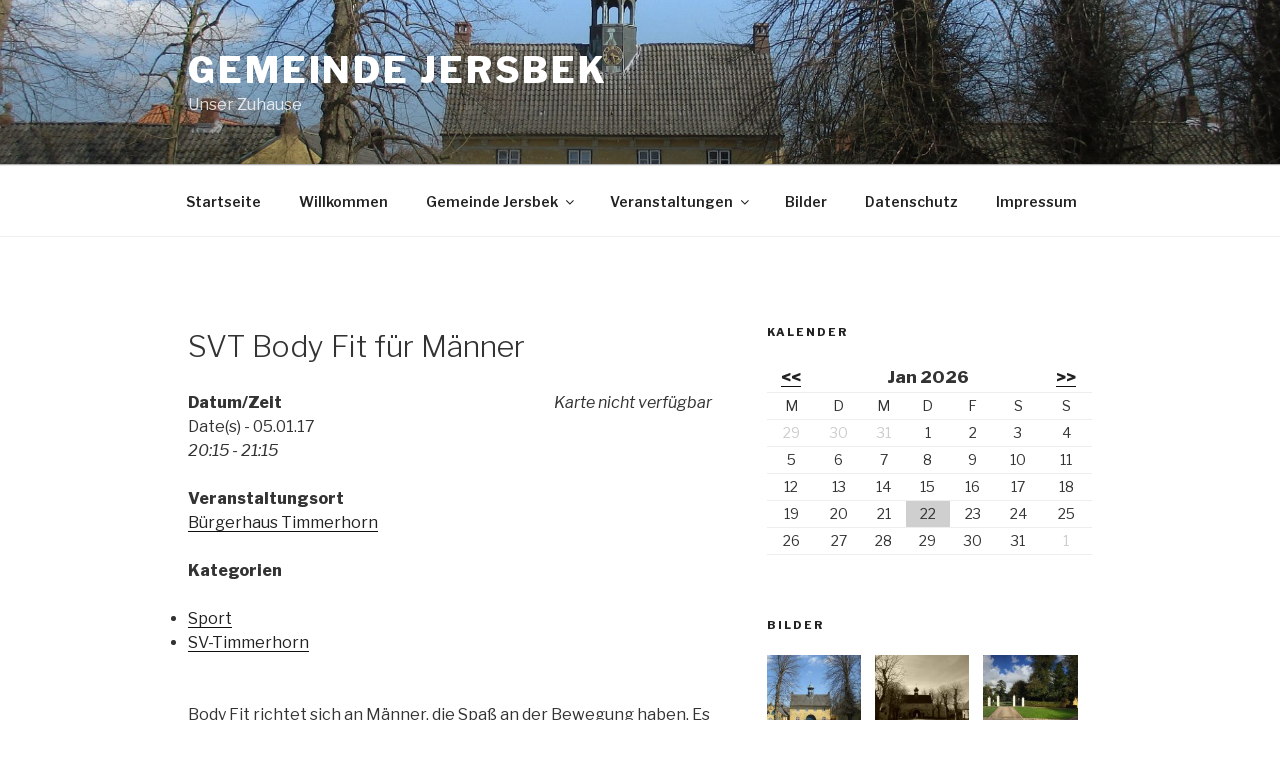

--- FILE ---
content_type: application/javascript
request_url: http://jersbek.de/wp-content/plugins/events-manager/includes/js/events-manager.js,qver=5.94.pagespeed.jm.n-NKXuL4gp.js
body_size: 9192
content:
jQuery(document).ready(function($){var load_ui_css=false;$('#start-time').each(function(i,el){$(el).addClass('em-time-input em-time-start').next('#end-time').addClass('em-time-input em-time-end').parent().addClass('em-time-range');});if($(".em-time-input").length>0){em_setup_timepicker('body');}
$('.em-calendar-wrapper a').unbind("click");$('.em-calendar-wrapper a').undelegate("click");$('.em-calendar-wrapper').delegate('a.em-calnav, a.em-calnav','click',function(e){e.preventDefault();$(this).closest('.em-calendar-wrapper').prepend('<div class="loading" id="em-loading"></div>');var url=em_ajaxify($(this).attr('href'));$(this).closest('.em-calendar-wrapper').load(url,function(){$(this).trigger('em_calendar_load');});});$(document).delegate('.em-toggle','click change',function(e){e.preventDefault();var el=$(this);var rel=el.attr('rel').split(':');if(el.hasClass('show-search')){if(rel.length>1){el.closest(rel[1]).find(rel[0]).slideUp();}
else{$(rel[0]).slideUp();}
el.find('.show, .show-advanced').show();el.find('.hide, .hide-advanced').hide();el.removeClass('show-search');}else{if(rel.length>1){el.closest(rel[1]).find(rel[0]).slideDown();}
else{$(rel[0]).slideDown();}
el.find('.show, .show-advanced').hide();el.find('.hide, .hide-advanced').show();el.addClass('show-search');}});if(EM.search_term_placeholder){if('placeholder'in document.createElement('input')){$('input.em-events-search-text, input.em-search-text').attr('placeholder',EM.search_term_placeholder);}else{$('input.em-events-search-text, input.em-search-text').blur(function(){if(this.value=='')this.value=EM.search_term_placeholder;}).focus(function(){if(this.value==EM.search_term_placeholder)this.value='';}).trigger('blur');}}
$('.em-search-form select[name=country]').change(function(){var el=$(this);$('.em-search select[name=state]').html('<option value="">'+EM.txt_loading+'</option>');$('.em-search select[name=region]').html('<option value="">'+EM.txt_loading+'</option>');$('.em-search select[name=town]').html('<option value="">'+EM.txt_loading+'</option>');if(el.val()!=''){el.closest('.em-search-location').find('.em-search-location-meta').slideDown();var data={action:'search_states',country:el.val(),return_html:true};$('.em-search select[name=state]').load(EM.ajaxurl,data);data.action='search_regions';$('.em-search select[name=region]').load(EM.ajaxurl,data);data.action='search_towns';$('.em-search select[name=town]').load(EM.ajaxurl,data);}else{el.closest('.em-search-location').find('.em-search-location-meta').slideUp();}});$('.em-search-form select[name=region]').change(function(){$('.em-search select[name=state]').html('<option value="">'+EM.txt_loading+'</option>');$('.em-search select[name=town]').html('<option value="">'+EM.txt_loading+'</option>');var data={action:'search_states',region:$(this).val(),country:$('.em-search-form select[name=country]').val(),return_html:true};$('.em-search select[name=state]').load(EM.ajaxurl,data);data.action='search_towns';$('.em-search select[name=town]').load(EM.ajaxurl,data);});$('.em-search-form select[name=state]').change(function(){$('.em-search select[name=town]').html('<option value="">'+EM.txt_loading+'</option>');var data={action:'search_towns',state:$(this).val(),region:$('.em-search-form select[name=region]').val(),country:$('.em-search-form select[name=country]').val(),return_html:true};$('.em-search select[name=town]').load(EM.ajaxurl,data);});$(document).delegate('.em-search-form, .em-events-search-form','submit',function(e){var form=$(this);if(this.em_search&&this.em_search.value==EM.txt_search){this.em_search.value='';}
var results_wrapper=form.closest('.em-search-wrapper').find('.em-search-ajax');if(results_wrapper.length==0)results_wrapper=$('.em-search-ajax');if(results_wrapper.length>0){results_wrapper.append('<div class="loading" id="em-loading"></div>');var submitButton=form.find('.em-search-submit');submitButton.data('buttonText',submitButton.val()).val(EM.txt_searching);var img=submitButton.children('img');if(img.length>0)img.attr('src',img.attr('src').replace('search-mag.png','search-loading.gif'));var vars=form.serialize();$.ajax(EM.ajaxurl,{type:'POST',dataType:'html',data:vars,success:function(responseText){submitButton.val(submitButton.data('buttonText'));if(img.length>0)img.attr('src',img.attr('src').replace('search-loading.gif','search-mag.png'));results_wrapper.replaceWith(responseText);if(form.find('input[name=em_search]').val()==''){form.find('input[name=em_search]').val(EM.txt_search);}
results_wrapper=form.closest('.em-search-wrapper').find('.em-search-ajax');if(results_wrapper.length==0)results_wrapper=$('.em-search-ajax');jQuery(document).triggerHandler('em_search_ajax',[vars,results_wrapper,e]);}});e.preventDefault();return false;}});if($('.em-search-ajax').length>0){$(document).delegate('.em-search-ajax a.page-numbers','click',function(e){var a=$(this);var data=a.closest('.em-pagination').attr('data-em-ajax');var wrapper=a.closest('.em-search-ajax');var wrapper_parent=wrapper.parent();var qvars=a.attr('href').split('?');var vars=qvars[1];if(data!=''){vars=vars!=''?vars+'&'+data:data;}
wrapper.append('<div class="loading" id="em-loading"></div>');$.ajax(EM.ajaxurl,{type:'POST',dataType:'html',data:vars,success:function(responseText){wrapper.replaceWith(responseText);wrapper=wrapper_parent.find('.em-search-ajax');jQuery(document).triggerHandler('em_search_ajax',[vars,wrapper,e]);}});e.preventDefault();return false;});}
$('.events-table').on('click','.em-event-delete',function(){if(!confirm("Are you sure you want to delete?")){return false;}
window.location.href=this.href;});$('#event-form #event-image-delete, #location-form #location-image-delete').on('click',function(){var el=$(this);if(el.is(':checked')){el.closest('.event-form-image, .location-form-image').find('#event-image-img, #location-image-img').hide();}else{el.closest('.event-form-image, .location-form-image').find('#event-image-img, #location-image-img').show();}});$('#event-form.em-event-admin-recurring').submit(function(event){var form=$(this);if(form.find('input[name="event_reschedule"]').first().val()==1){var warning_text=EM.event_reschedule_warning;}else if(form.find('input[name="event_recreate_tickets"]').first().val()==1){var warning_text=EM.event_recurrence_bookings;}else{var warning_text=EM.event_recurrence_overwrite;}
confirmation=confirm(warning_text);if(confirmation==false){event.preventDefault();}});$('.em-reschedule-trigger').click(function(e){e.preventDefault();var trigger=$(this);trigger.closest('.em-recurrence-reschedule').find(trigger.data('target')).removeClass('reschedule-hidden');trigger.siblings('.em-reschedule-value').val(1);trigger.addClass('reschedule-hidden').siblings('a').removeClass('reschedule-hidden');});$('.em-reschedule-cancel').click(function(e){e.preventDefault();var trigger=$(this);trigger.closest('.em-recurrence-reschedule').find(trigger.data('target')).addClass('reschedule-hidden');trigger.siblings('.em-reschedule-value').val(0);trigger.addClass('reschedule-hidden').siblings('a').removeClass('reschedule-hidden');});if($("#em-tickets-form").length>0){$('#event-rsvp').click(function(event){if(!this.checked){confirmation=confirm(EM.disable_bookings_warning);if(confirmation==false){event.preventDefault();}else{$('#event-rsvp-options').hide();}}else{$('#event-rsvp-options').fadeIn();}});if($('input#event-rsvp').is(":checked")){$("div#rsvp-data").fadeIn();}else{$("div#rsvp-data").hide();}
var reset_ticket_forms=function(){$('#em-tickets-form table tbody tr.em-tickets-row').show();$('#em-tickets-form table tbody tr.em-tickets-row-form').hide();};if($('#em-recurrence-checkbox').length>0){$('#em-recurrence-checkbox').change(function(){if($('#em-recurrence-checkbox').is(':checked')){$('#em-tickets-form .ticket-dates-from-recurring, #em-tickets-form .ticket-dates-to-recurring, #event-rsvp-options .em-booking-date-recurring').show();$('#em-tickets-form .ticket-dates-from-normal, #em-tickets-form .ticket-dates-to-normal, #event-rsvp-options .em-booking-date-normal, #em-tickets-form .hidden').hide();}else{$('#em-tickets-form .ticket-dates-from-normal, #em-tickets-form .ticket-dates-to-normal, #event-rsvp-options .em-booking-date-normal').show();$('#em-tickets-form .ticket-dates-from-recurring, #em-tickets-form .ticket-dates-to-recurring, #event-rsvp-options .em-booking-date-recurring, #em-tickets-form .hidden').hide();}}).trigger('change');}else if($('#em-form-recurrence').length>0){$('#em-tickets-form .ticket-dates-from-recurring, #em-tickets-form .ticket-dates-to-recurring, #event-rsvp-options .em-booking-date-recurring').show();$('#em-tickets-form .ticket-dates-from-normal, #em-tickets-form .ticket-dates-to-normal, #event-rsvp-options .em-booking-date-normal, #em-tickets-form .hidden').hide();}else{$('#em-tickets-form .ticket-dates-from-recurring, #em-tickets-form .ticket-dates-to-recurring, #event-rsvp-options .em-booking-date-recurring, #em-tickets-form .hidden').hide();}
$("#em-tickets-add").click(function(e){e.preventDefault();reset_ticket_forms();var tickets=$('#em-tickets-form table tbody');var rowNo=tickets.length+1;var slot=tickets.first().clone(true).attr('id','em-ticket-'+rowNo).appendTo($('#em-tickets-form table'));slot.find('*[name]').each(function(index,el){el=$(el);el.attr('name',el.attr('name').replace('em_tickets[0]','em_tickets['+rowNo+']'));});slot.show().find('.ticket-actions-edit').trigger('click');slot.find('.em-date-input-loc').datepicker('destroy').removeAttr('id');slot.find('.em-time-input').unbind().each(function(index,el){this.timePicker=false;});em_setup_datepicker(slot);em_setup_timepicker(slot);$('html, body').animate({scrollTop:slot.offset().top-30});});$(document).delegate('.ticket-actions-edit','click',function(e){e.preventDefault();reset_ticket_forms();var tbody=$(this).closest('tbody');tbody.find('tr.em-tickets-row').hide();tbody.find('tr.em-tickets-row-form').fadeIn();return false;});$(document).delegate('.ticket-actions-edited','click',function(e){e.preventDefault();var tbody=$(this).closest('tbody');var rowNo=tbody.attr('id').replace('em-ticket-','');tbody.find('.em-tickets-row').fadeIn();tbody.find('.em-tickets-row-form').hide();tbody.find('*[name]').each(function(index,el){el=$(el);if(el.attr('name')=='ticket_start_pub'){tbody.find('span.ticket_start').text(el.attr('value'));}else if(el.attr('name')=='ticket_end_pub'){tbody.find('span.ticket_end').text(el.attr('value'));}else if(el.attr('name')=='em_tickets['+rowNo+'][ticket_type]'){if(el.find(':selected').val()=='members'){tbody.find('span.ticket_name').prepend('* ');}}else if(el.attr('name')=='em_tickets['+rowNo+'][ticket_start_recurring_days]'){var text=tbody.find('select.ticket-dates-from-recurring-when').val()=='before'?'-'+el.attr('value'):el.attr('value');if(el.attr('value')!=''){tbody.find('span.ticket_start_recurring_days').text(text);tbody.find('span.ticket_start_recurring_days_text, span.ticket_start_time').removeClass('hidden').show();}else{tbody.find('span.ticket_start_recurring_days').text(' - ');tbody.find('span.ticket_start_recurring_days_text, span.ticket_start_time').removeClass('hidden').hide();}}else if(el.attr('name')=='em_tickets['+rowNo+'][ticket_end_recurring_days]'){var text=tbody.find('select.ticket-dates-to-recurring-when').val()=='before'?'-'+el.attr('value'):el.attr('value');if(el.attr('value')!=''){tbody.find('span.ticket_end_recurring_days').text(text);tbody.find('span.ticket_end_recurring_days_text, span.ticket_end_time').removeClass('hidden').show();}else{tbody.find('span.ticket_end_recurring_days').text(' - ');tbody.find('span.ticket_end_recurring_days_text, span.ticket_end_time').removeClass('hidden').hide();}}else{tbody.find('.'+el.attr('name').replace('em_tickets['+rowNo+'][','').replace(']','').replace('[]','')).text(el.attr('value'));}});$(document).triggerHandler('em_maps_tickets_edit',[tbody,rowNo,true]);$('html, body').animate({scrollTop:tbody.parent().offset().top-30});return false;});$(document).delegate('.em-ticket-form select.ticket_type','change',function(e){var el=$(this);if(el.find('option:selected').val()=='members'){el.closest('.em-ticket-form').find('.ticket-roles').fadeIn();}else{el.closest('.em-ticket-form').find('.ticket-roles').hide();}});$(document).delegate('.em-ticket-form .ticket-options-advanced','click',function(e){e.preventDefault();var el=$(this);if(el.hasClass('show')){el.closest('.em-ticket-form').find('.em-ticket-form-advanced').fadeIn();el.find('.show,.show-advanced').hide();el.find('.hide,.hide-advanced').show();}else{el.closest('.em-ticket-form').find('.em-ticket-form-advanced').hide();el.find('.show,.show-advanced').show();el.find('.hide,.hide-advanced').hide();}
el.toggleClass('show');});$('.em-ticket-form').each(function(){var show_advanced=false;var el=$(this);el.find('.em-ticket-form-advanced input[type="text"]').each(function(){if(this.value!='')show_advanced=true;});if(el.find('.em-ticket-form-advanced input[type="checkbox"]:checked').length>0){show_advanced=true;}
el.find('.em-ticket-form-advanced option:selected').each(function(){if(this.value!='')show_advanced=true;});if(show_advanced)el.find('.ticket-options-advanced').trigger('click');});$(document).delegate('.ticket-actions-delete','click',function(e){e.preventDefault();var el=$(this);var tbody=el.closest('tbody');if(tbody.find('input.ticket_id').val()>0){el.text('Deleting...');$.getJSON($(this).attr('href'),{'em_ajax_action':'delete_ticket','id':tbody.find('input.ticket_id').val()},function(data){if(data.result){tbody.remove();}else{el.text('Delete');alert(data.error);}});}else{tbody.remove();}
return false;});}
if($('#em-bookings-table').length>0){$(document).delegate('#em-bookings-table .tablenav-pages a','click',function(){var el=$(this);var form=el.parents('#em-bookings-table form.bookings-filter');var match=el.attr('href').match(/#[0-9]+/);if(match!=null&&match.length>0){var pno=match[0].replace('#','');form.find('input[name=pno]').val(pno);}else{form.find('input[name=pno]').val(1);}
form.trigger('submit');return false;});var em_bookings_settings_dialog={modal:true,autoOpen:false,minWidth:500,height:'auto',buttons:[{text:EM.bookings_settings_save,click:function(e){e.preventDefault();var match=$("#em-bookings-table form.bookings-filter [name=cols]").val('');var booking_form_cols=$('form#em-bookings-table-settings-form input.em-bookings-col-item');$.each(booking_form_cols,function(i,item_match){if(item_match.value==1){if(match.val()!=''){match.val(match.val()+','+item_match.name);}else{match.val(item_match.name);}}});$('#em-bookings-table-settings').trigger('submitted');$('#em-bookings-table form.bookings-filter').trigger('submit');$(this).dialog('close');}}]};var em_bookings_export_dialog={modal:true,autoOpen:false,minWidth:500,height:'auto',buttons:[{text:EM.bookings_export_save,click:function(e){$(this).children('form').submit();$(this).dialog('close');}}]};if($("#em-bookings-table-settings").length>0){$("#em-bookings-table-settings").dialog(em_bookings_settings_dialog);$(document).delegate('#em-bookings-table-settings-trigger','click',function(e){e.preventDefault();$("#em-bookings-table-settings").dialog('open');});$("#em-bookings-table-export").dialog(em_bookings_export_dialog);$(document).delegate('#em-bookings-table-export-trigger','click',function(e){e.preventDefault();$("#em-bookings-table-export").dialog('open');});var export_overlay_show_tickets=function(){if($('#em-bookings-table-export-form input[name=show_tickets]').is(':checked')){$('#em-bookings-table-export-form .em-bookings-col-item-ticket').show();$('#em-bookings-table-export-form #em-bookings-export-cols-active .em-bookings-col-item-ticket input').val(1);}else{$('#em-bookings-table-export-form .em-bookings-col-item-ticket').hide().find('input').val(0);}};$('#em-bookings-table form select').each(function(i,el){$(el).change(function(e){var select_el=$(this);var input_par=$('#em-bookings-table-export-form input[name='+select_el.attr('name')+']');var input_par_selected=select_el.find('option:selected');input_par.val(input_par_selected.val());});});export_overlay_show_tickets();$('#em-bookings-table-export-form input[name=show_tickets]').click(export_overlay_show_tickets);$(".em-bookings-cols-sortable").sortable({connectWith:".em-bookings-cols-sortable",update:function(event,ui){if(ui.item.parents('ul#em-bookings-cols-active, ul#em-bookings-export-cols-active').length>0){ui.item.addClass('ui-state-highlight').removeClass('ui-state-default').children('input').val(1);}else{ui.item.addClass('ui-state-default').removeClass('ui-state-highlight').children('input').val(0);}}}).disableSelection();load_ui_css=true;}
$(document).delegate('#em-bookings-table form.bookings-filter','submit',function(e){var el=$(this);el.parents('#em-bookings-table').find('.table-wrap').first().append('<div id="em-loading" />');$.post(EM.ajaxurl,el.serializeArray(),function(data){var root=el.parents('#em-bookings-table').first();root.replaceWith(data);$('#em-bookings-table-export input[name=scope]').val(root.find('select[name=scope]').val());$('#em-bookings-table-export input[name=status]').val(root.find('select[name=status]').val());jQuery(document).triggerHandler('em_bookings_filtered',[data,root,el]);});return false;});$(document).delegate('.em-bookings-approve,.em-bookings-reject,.em-bookings-unapprove,.em-bookings-delete','click',function(){var el=$(this);if(el.hasClass('em-bookings-delete')){if(!confirm(EM.booking_delete)){return false;}}
var url=em_ajaxify(el.attr('href'));var td=el.parents('td').first();td.html(EM.txt_loading);td.load(url);return false;});}
if($('.em_bookings_events_table').length>0){$(document).delegate('.em_bookings_events_table form','submit',function(e){var el=$(this);var url=em_ajaxify(el.attr('action'));el.parents('.em_bookings_events_table').find('.table-wrap').first().append('<div id="em-loading" />');$.get(url,el.serializeArray(),function(data){el.parents('.em_bookings_events_table').first().replaceWith(data);});return false;});$(document).delegate('.em_bookings_events_table .tablenav-pages a','click',function(){var el=$(this);var url=em_ajaxify(el.attr('href'));el.parents('.em_bookings_events_table').find('.table-wrap').first().append('<div id="em-loading" />');$.get(url,function(data){el.parents('.em_bookings_events_table').first().replaceWith(data);});return false;});}
$(document).on('click','a.em-booking-button',function(e){e.preventDefault();var button=$(this);if(button.text()!=EM.bb_booked&&$(this).text()!=EM.bb_booking){button.text(EM.bb_booking);var button_data=button.attr('id').split('_');$.ajax({url:EM.ajaxurl,dataType:'jsonp',data:{event_id:button_data[1],_wpnonce:button_data[2],action:'booking_add_one'},success:function(response,statusText,xhr,$form){if(response.result){button.text(EM.bb_booked);}else{button.text(EM.bb_error);}
if(response.message!='')alert(response.message);},error:function(){button.text(EM.bb_error);}});}
return false;});$(document).on('click','a.em-cancel-button',function(e){e.preventDefault();var button=$(this);if(button.text()!=EM.bb_cancelled&&button.text()!=EM.bb_canceling){button.text(EM.bb_canceling);var button_data=button.attr('id').split('_');$.ajax({url:EM.ajaxurl,dataType:'jsonp',data:{booking_id:button_data[1],_wpnonce:button_data[2],action:'booking_cancel'},success:function(response,statusText,xhr,$form){if(response.result){button.text(EM.bb_cancelled);}else{button.text(EM.bb_cancel_error);}},error:function(){button.text(EM.bb_cancel_error);}});}
return false;});if($('.em-date-single, .em-date-range, #em-date-start').length>0){load_ui_css=true;em_setup_datepicker('body');}
if(load_ui_css)em_load_jquery_css();function updateIntervalDescriptor(){$(".interval-desc").hide();var number="-plural";if($('input#recurrence-interval').val()==1||$('input#recurrence-interval').val()=="")
number="-singular";var descriptor="span#interval-"+$("select#recurrence-frequency").val()+number;$(descriptor).show();}
function updateIntervalSelectors(){$('p.alternate-selector').hide();$('p#'+$('select#recurrence-frequency').val()+"-selector").show();}
function updateShowHideRecurrence(){if($('input#event-recurrence').is(":checked")){$("#event_recurrence_pattern").fadeIn();$("#event-date-explanation").hide();$("#recurrence-dates-explanation").show();$("h3#recurrence-dates-title").show();$("h3#event-date-title").hide();}else{$("#event_recurrence_pattern").hide();$("#recurrence-dates-explanation").hide();$("#event-date-explanation").show();$("h3#recurrence-dates-title").hide();$("h3#event-date-title").show();}}
$("#recurrence-dates-explanation").hide();$("#date-to-submit").hide();$("#end-date-to-submit").hide();$("#localised-date").show();$("#localised-end-date").show();$('#em-wrapper input.select-all').change(function(){if($(this).is(':checked')){$('input.row-selector').prop('checked',true);$('input.select-all').prop('checked',true);}else{$('input.row-selector').prop('checked',false);$('input.select-all').prop('checked',false);}});updateIntervalDescriptor();updateIntervalSelectors();updateShowHideRecurrence();$('input#event-recurrence').change(updateShowHideRecurrence);$('input#recurrence-interval').keyup(updateIntervalDescriptor);$('select#recurrence-frequency').change(updateIntervalDescriptor);$('select#recurrence-frequency').change(updateIntervalSelectors);if($('.em-location-map').length>0||$('.em-locations-map').length>0||$('#em-map').length>0||$('.em-search-geo').length>0){em_maps_load();}
if(jQuery("div.em-location-data input#location-name").length>0){jQuery("div.em-location-data input#location-name").autocomplete({source:EM.locationajaxurl,minLength:2,focus:function(event,ui){jQuery("input#location-id").val(ui.item.value);return false;},select:function(event,ui){jQuery("input#location-id").val(ui.item.id).trigger('change');jQuery("input#location-name").val(ui.item.value);jQuery('input#location-address').val(ui.item.address);jQuery('input#location-town').val(ui.item.town);jQuery('input#location-state').val(ui.item.state);jQuery('input#location-region').val(ui.item.region);jQuery('input#location-postcode').val(ui.item.postcode);if(ui.item.country==''){jQuery('select#location-country option:selected').removeAttr('selected');}else{jQuery('select#location-country option[value="'+ui.item.country+'"]').attr('selected','selected');}
jQuery('div.em-location-data input, div.em-location-data select').css('background-color','#ccc').attr('readonly','readonly');jQuery('#em-location-reset').show();jQuery('#em-location-search-tip').hide();jQuery(document).triggerHandler('em_locations_autocomplete_selected',[event,ui]);return false;}}).data("ui-autocomplete")._renderItem=function(ul,item){html_val="<a>"+em_esc_attr(item.label)+'<br><span style="font-size:11px"><em>'+em_esc_attr(item.address)+', '+em_esc_attr(item.town)+"</em></span></a>";return jQuery("<li></li>").data("item.autocomplete",item).append(html_val).appendTo(ul);};jQuery('#em-location-reset a').click(function(){jQuery('div.em-location-data input').css('background-color','#fff').val('').removeAttr('readonly');jQuery('div.em-location-data select').css('background-color','#fff');jQuery('div.em-location-data option:selected').removeAttr('selected');jQuery('input#location-id').val('');jQuery('#em-location-reset').hide();jQuery('#em-location-search-tip').show();jQuery('#em-map').hide();jQuery('#em-map-404').show();if(typeof(marker)!=='undefined'){marker.setPosition(new google.maps.LatLng(0,0));infoWindow.close();marker.setDraggable(true);}
return false;});if(jQuery('input#location-id').val()!='0'&&jQuery('input#location-id').val()!=''){jQuery('div.em-location-data input, div.em-location-data select').css('background-color','#ccc').attr('readonly','readonly');jQuery('#em-location-reset').show();jQuery('#em-location-search-tip').hide();}}});function em_load_jquery_css(){if(EM.ui_css&&jQuery('link#jquery-ui-css').length==0){var script=document.createElement("link");script.id='jquery-ui-css';script.rel="stylesheet";script.href=EM.ui_css;document.body.appendChild(script);}}
function em_setup_datepicker(wrap){wrap=jQuery(wrap);var datepicker_vals={altFormat:"yy-mm-dd",changeMonth:true,changeYear:true,firstDay:EM.firstDay,yearRange:'-100:+10'};if(EM.dateFormat)datepicker_vals.dateFormat=EM.dateFormat;if(EM.yearRange)datepicker_vals.yearRange=EM.yearRange;jQuery(document).triggerHandler('em_datepicker',datepicker_vals);dateDivs=wrap.find('.em-date-single, .em-date-range');if(dateDivs.length>0){dateDivs.find('input.em-date-input-loc').each(function(i,dateInput){var dateInput=jQuery(dateInput);var dateValue=dateInput.nextAll('input.em-date-input').first();var dateValue_value=dateValue.val();dateInput.datepicker(datepicker_vals);dateInput.datepicker('option','altField',dateValue);if(dateValue_value){var this_date_formatted=jQuery.datepicker.formatDate(EM.dateFormat,jQuery.datepicker.parseDate('yy-mm-dd',dateValue_value));dateInput.val(this_date_formatted);dateValue.val(dateValue_value);}
dateInput.change(function(){if(jQuery(this).val()==''){jQuery(this).nextAll('.em-date-input').first().val('');}});});dateDivs.filter('.em-date-range').find('input.em-date-input-loc').each(function(i,dateInput){dateInput=jQuery(dateInput);if(dateInput.hasClass('em-date-start')){dateInput.datepicker('option','onSelect',function(selectedDate){var startDate=jQuery(this);var endDate=startDate.parents('.em-date-range').find('.em-date-end').first();var startValue=startDate.nextAll('input.em-date-input').first().val();var endValue=endDate.nextAll('input.em-date-input').first().val();if(startValue>endValue&&endValue!=''){endDate.datepicker("setDate",selectedDate);endDate.trigger('change');}
endDate.datepicker("option",'minDate',selectedDate);});}else if(dateInput.hasClass('em-date-end')){var startInput=dateInput.parents('.em-date-range').find('.em-date-start').first();if(startInput.val()!=''){dateInput.datepicker('option','minDate',startInput.val());}}});}}
function em_setup_timepicker(wrap){wrap=jQuery(wrap);var timepicker_options={show24Hours:EM.show24hours==1,step:15}
jQuery(document).triggerHandler('em_timepicker_options',timepicker_options);wrap.find(".em-time-input").timePicker(timepicker_options);wrap.find(".em-time-range input.em-time-start").each(function(i,el){jQuery(el).data('oldTime',jQuery.timePicker(el).getTime());}).change(function(){var start=jQuery(this);var end=start.nextAll('.em-time-end');if(end.val()){var oldTime=start.data('oldTime');var duration=(jQuery.timePicker(end).getTime()-oldTime);var time=jQuery.timePicker(start).getTime();if(jQuery.timePicker(end).getTime()>=oldTime){jQuery.timePicker(end).setTime(new Date(new Date(time.getTime()+duration)));}
start.data('oldTime',time);}});wrap.find(".em-time-range input.em-time-end").change(function(){var end=jQuery(this);var start=end.prevAll('.em-time-start');if(start.val()){if(jQuery.timePicker(start).getTime()>jQuery.timePicker(this).getTime()&&(jQuery('.em-date-end').val().length==0||jQuery('.em-date-start').val()==jQuery('.em-date-end').val())){end.addClass("error");}
else{end.removeClass("error");}}});wrap.find('.em-time-range input.em-time-all-day').change(function(){var allday=jQuery(this);if(allday.is(':checked')){allday.siblings('.em-time-input').css('background-color','#ccc');}else{allday.siblings('.em-time-input').css('background-color','#fff');}}).trigger('change');}
var em_ajaxify=function(url){if(url.search('em_ajax=0')!=-1){url=url.replace('em_ajax=0','em_ajax=1');}else if(url.search(/\?/)!=-1){url=url+"&em_ajax=1";}else{url=url+"?em_ajax=1";}
return url;};var em_maps_loaded=false;var maps={};var maps_markers={};var infoWindow;function em_maps_load(){if(!em_maps_loaded){if(jQuery('script#google-maps').length==0&&(typeof google!=='object'||typeof google.maps!=='object')){var script=document.createElement("script");script.type="text/javascript";script.id="google-maps";var proto=(EM.is_ssl)?'https:':'http:';if(typeof EM.google_maps_api!=='undefined'){script.src=proto+'//maps.google.com/maps/api/js?v=3&libraries=places&callback=em_maps&key='+EM.google_maps_api;}else{script.src=proto+'//maps.google.com/maps/api/js?v=3&libraries=places&callback=em_maps';}
document.body.appendChild(script);}else if(typeof google==='object'&&typeof google.maps==='object'&&!em_maps_loaded){em_maps();}else if(jQuery('script#google-maps').length>0){jQuery(window).load(function(){if(!em_maps_loaded)em_maps();});}}}
function em_maps_load_locations(el){var el=jQuery(el);var map_id=el.attr('id').replace('em-locations-map-','');var em_data=jQuery.parseJSON(el.nextAll('.em-locations-map-coords').first().text());if(em_data==null){var em_data=jQuery.parseJSON(jQuery('#em-locations-map-coords-'+map_id).text());}
jQuery.getJSON(document.URL,em_data,function(data){if(data.length>0){var map_options={mapTypeId:google.maps.MapTypeId.ROADMAP};if(typeof EM.google_map_id_styles=='object'&&typeof EM.google_map_id_styles[map_id]!=='undefined'){console.log(EM.google_map_id_styles[map_id]);map_options.styles=EM.google_map_id_styles[map_id];}
else if(typeof EM.google_maps_styles!=='undefined'){map_options.styles=EM.google_maps_styles;}
jQuery(document).triggerHandler('em_maps_locations_map_options',map_options);var marker_options={};jQuery(document).triggerHandler('em_maps_location_marker_options',marker_options);maps[map_id]=new google.maps.Map(el[0],map_options);maps_markers[map_id]=[];var bounds=new google.maps.LatLngBounds();jQuery.map(data,function(location,i){if(!(location.location_latitude==0&&location.location_longitude==0)){var latitude=parseFloat(location.location_latitude);var longitude=parseFloat(location.location_longitude);var location_position=new google.maps.LatLng(latitude,longitude);jQuery.extend(marker_options,{position:location_position,map:maps[map_id]})
var marker=new google.maps.Marker(marker_options);maps_markers[map_id].push(marker);marker.setTitle(location.location_name);var myContent='<div class="em-map-balloon"><div id="em-map-balloon-'+map_id+'" class="em-map-balloon-content">'+location.location_balloon+'</div></div>';em_map_infobox(marker,myContent,maps[map_id]);bounds.extend(new google.maps.LatLng(latitude,longitude))}});maps[map_id].fitBounds(bounds);jQuery(document).triggerHandler('em_maps_locations_hook',[maps[map_id],data,map_id,maps_markers[map_id]]);}else{el.children().first().html('No locations found');jQuery(document).triggerHandler('em_maps_locations_hook_not_found',[el]);}});}
function em_maps_load_location(el){el=jQuery(el);var map_id=el.attr('id').replace('em-location-map-','');em_LatLng=new google.maps.LatLng(jQuery('#em-location-map-coords-'+map_id+' .lat').text(),jQuery('#em-location-map-coords-'+map_id+' .lng').text());var map_options={zoom:14,center:em_LatLng,mapTypeId:google.maps.MapTypeId.ROADMAP,mapTypeControl:false,gestureHandling:'cooperative'};if(typeof EM.google_map_id_styles=='object'&&typeof EM.google_map_id_styles[map_id]!=='undefined'){console.log(EM.google_map_id_styles[map_id]);map_options.styles=EM.google_map_id_styles[map_id];}
else if(typeof EM.google_maps_styles!=='undefined'){map_options.styles=EM.google_maps_styles;}
jQuery(document).triggerHandler('em_maps_location_map_options',map_options);maps[map_id]=new google.maps.Map(document.getElementById('em-location-map-'+map_id),map_options);var marker_options={position:em_LatLng,map:maps[map_id]};jQuery(document).triggerHandler('em_maps_location_marker_options',marker_options);maps_markers[map_id]=new google.maps.Marker(marker_options);infoWindow=new google.maps.InfoWindow({content:jQuery('#em-location-map-info-'+map_id+' .em-map-balloon').get(0)});infoWindow.open(maps[map_id],maps_markers[map_id]);maps[map_id].panBy(40,-70);jQuery(document).triggerHandler('em_maps_location_hook',[maps[map_id],infoWindow,maps_markers[map_id],map_id]);jQuery(window).on('resize',function(e){google.maps.event.trigger(maps[map_id],"resize");maps[map_id].setCenter(maps_markers[map_id].getPosition());maps[map_id].panBy(40,-70);});}
jQuery(document).bind('em_search_ajax',function(e,vars,wrapper){if(em_maps_loaded){wrapper.find('.em-location-map').each(function(index,el){em_maps_load_location(el);});wrapper.find('.em-locations-map').each(function(index,el){em_maps_load_locations(el);});}});function em_maps(){jQuery('.em-location-map').each(function(index,el){em_maps_load_location(el);});jQuery('.em-locations-map').each(function(index,el){em_maps_load_locations(el);});if(jQuery('select#location-select-id, input#location-address').length>0){var map,marker;var refresh_map_location=function(){var location_latitude=jQuery('#location-latitude').val();var location_longitude=jQuery('#location-longitude').val();if(!(location_latitude==0&&location_longitude==0)){var position=new google.maps.LatLng(location_latitude,location_longitude);marker.setPosition(position);var mapTitle=(jQuery('input#location-name').length>0)?jQuery('input#location-name').val():jQuery('input#title').val();mapTitle=em_esc_attr(mapTitle);marker.setTitle(mapTitle);jQuery('#em-map').show();jQuery('#em-map-404').hide();google.maps.event.trigger(map,'resize');map.setCenter(position);map.panBy(40,-55);infoWindow.setContent('<div id="location-balloon-content"><strong>'+mapTitle+'</strong><br>'+em_esc_attr(jQuery('#location-address').val())+'<br>'+em_esc_attr(jQuery('#location-town').val())+'</div>');infoWindow.open(map,marker);jQuery(document).triggerHandler('em_maps_location_hook',[map,infoWindow,marker,0]);}else{jQuery('#em-map').hide();jQuery('#em-map-404').show();}};var get_map_by_id=function(id){if(jQuery('#em-map').length>0){jQuery.getJSON(document.URL,{em_ajax_action:'get_location',id:id},function(data){if(data.location_latitude!=0&&data.location_longitude!=0){loc_latlng=new google.maps.LatLng(data.location_latitude,data.location_longitude);marker.setPosition(loc_latlng);marker.setTitle(data.location_name);marker.setDraggable(false);jQuery('#em-map').show();jQuery('#em-map-404').hide();map.setCenter(loc_latlng);map.panBy(40,-55);infoWindow.setContent('<div id="location-balloon-content">'+data.location_balloon+'</div>');infoWindow.open(map,marker);google.maps.event.trigger(map,'resize');jQuery(document).triggerHandler('em_maps_location_hook',[map,infoWindow,marker,0]);}else{jQuery('#em-map').hide();jQuery('#em-map-404').show();}});}};jQuery('#location-select-id, input#location-id').change(function(){get_map_by_id(jQuery(this).val());});jQuery('#location-name, #location-town, #location-address, #location-state, #location-postcode, #location-country').change(function(){var addresses=[jQuery('#location-address').val(),jQuery('#location-town').val(),jQuery('#location-state').val(),jQuery('#location-postcode').val()];var address='';jQuery.each(addresses,function(i,val){if(val!=''){address=(address=='')?address+val:address+', '+val;}});if(address==''){jQuery('#em-map').hide();jQuery('#em-map-404').show();return false;}
if(jQuery('#location-country option:selected').val()!=0){address=(address=='')?address+jQuery('#location-country option:selected').text():address+', '+jQuery('#location-country option:selected').text();}
if(address!=''&&jQuery('#em-map').length>0){geocoder.geocode({'address':address},function(results,status){if(status==google.maps.GeocoderStatus.OK){jQuery('#location-latitude').val(results[0].geometry.location.lat());jQuery('#location-longitude').val(results[0].geometry.location.lng());}
refresh_map_location();});}});if(jQuery('#em-map').length>0){var em_LatLng=new google.maps.LatLng(0,0);var map_options={zoom:14,center:em_LatLng,mapTypeId:google.maps.MapTypeId.ROADMAP,mapTypeControl:false,gestureHandling:'cooperative'};if(typeof EM.google_maps_styles!=='undefined'){map_options.styles=EM.google_maps_styles;}
map=new google.maps.Map(document.getElementById('em-map'),map_options);var marker=new google.maps.Marker({position:em_LatLng,map:map,draggable:true});infoWindow=new google.maps.InfoWindow({content:''});var geocoder=new google.maps.Geocoder();google.maps.event.addListener(infoWindow,'domready',function(){document.getElementById('location-balloon-content').parentNode.style.overflow='';document.getElementById('location-balloon-content').parentNode.parentNode.style.overflow='';});google.maps.event.addListener(marker,'dragend',function(){var position=marker.getPosition();jQuery('#location-latitude').val(position.lat());jQuery('#location-longitude').val(position.lng());map.setCenter(position);map.panBy(40,-55);});if(jQuery('#location-select-id').length>0){jQuery('#location-select-id').trigger('change');}else{refresh_map_location();}
jQuery(document).triggerHandler('em_map_loaded',[map,infoWindow,marker]);}
jQuery(window).on('resize',function(e){google.maps.event.trigger(map,"resize");map.setCenter(marker.getPosition());map.panBy(40,-55);});}
em_maps_loaded=true;jQuery(document).triggerHandler('em_maps_loaded');}
function em_map_infobox(marker,message,map){var iw=new google.maps.InfoWindow({content:message});google.maps.event.addListener(marker,'click',function(){if(infoWindow)infoWindow.close();infoWindow=iw;iw.open(map,marker);});}
function em_esc_attr(str){if(typeof str!=='string')return'';return str.replace(/</gi,'&lt;').replace(/>/gi,'&gt;');}
(function(e){function t(t,n,r,i){t.value=e(n).text();e(t).change();if(!navigator.userAgent.match(/msie/i)){t.focus()}r.hide()}function n(e,t){var n=e.getHours();var i=t.show24Hours?n:(n+11)%12+1;var s=e.getMinutes();return r(i)+t.separator+r(s)+(t.show24Hours?"":n<12?" AM":" PM")}function r(e){return(e<10?"0":"")+e}function i(e,t){return typeof e=="object"?o(e):s(e,t)}function s(e,t){if(e){var n=e.split(t.separator);var r=parseFloat(n[0]);var i=parseFloat(n[1]);if(!t.show24Hours){if(r===12&&e.indexOf("AM")!==-1){r=0}else if(r!==12&&e.indexOf("PM")!==-1){r+=12}}var s=new Date(0,0,0,r,i,0);return o(s)}return null}function o(e){e.setFullYear(2001);e.setMonth(0);e.setDate(0);return e}e.fn.timePicker=function(t){var n=e.extend({},e.fn.timePicker.defaults,t);return this.each(function(){e.timePicker(this,n)})};e.timePicker=function(t,n){var r=e(t)[0];return r.timePicker||(r.timePicker=new jQuery._timePicker(r,n))};e.timePicker.version="0.3";e._timePicker=function(r,u){var a=false;var f=false;var l=i(u.startTime,u);var c=i(u.endTime,u);var h="selected";var p="li."+h;e(r).attr("autocomplete","OFF");var d=[];var v=new Date(l);while(v<=c){d[d.length]=n(v,u);v=new Date(v.setMinutes(v.getMinutes()+u.step))}var m=e('<div class="time-picker'+(u.show24Hours?"":" time-picker-12hours")+'"></div>');var g=e("<ul></ul>");for(var y=0;y<d.length;y++){g.append("<li>"+d[y]+"</li>")}m.append(g);m.appendTo("body").hide();m.mouseover(function(){a=true}).mouseout(function(){a=false});e("li",g).mouseover(function(){if(!f){e(p,m).removeClass(h);e(this).addClass(h)}}).mousedown(function(){a=true}).click(function(){t(r,this,m,u);a=false});var b=function(){if(m.is(":visible")){return false}e("li",m).removeClass(h);var t=e(r).offset();m.css({top:t.top+r.offsetHeight,left:t.left});m.show();var i=r.value?s(r.value,u):l;var a=l.getHours()*60+l.getMinutes();var f=i.getHours()*60+i.getMinutes()-a;var p=Math.round(f/u.step);var d=o(new Date(0,0,0,0,p*u.step+a,0));d=l<d&&d<=c?d:l;var v=e("li:contains("+n(d,u)+")",m);if(v.length){v.addClass(h);m[0].scrollTop=v[0].offsetTop}return true};e(r).focus(b).click(b);e(r).blur(function(){if(!a){m.hide()}});e(r)["keydown"](function(n){var i;f=true;var s=m[0].scrollTop;switch(n.keyCode){case 38:if(b()){return false}i=e(p,g);var o=i.prev().addClass(h)[0];if(o){i.removeClass(h);if(o.offsetTop<s){m[0].scrollTop=s-o.offsetHeight}}else{i.removeClass(h);o=e("li:last",g).addClass(h)[0];m[0].scrollTop=o.offsetTop-o.offsetHeight}return false;break;case 40:if(b()){return false}i=e(p,g);var a=i.next().addClass(h)[0];if(a){i.removeClass(h);if(a.offsetTop+a.offsetHeight>s+m[0].offsetHeight){m[0].scrollTop=s+a.offsetHeight}}else{i.removeClass(h);a=e("li:first",g).addClass(h)[0];m[0].scrollTop=0}return false;break;case 13:if(m.is(":visible")){var l=e(p,g)[0];t(r,l,m,u)}return false;break;case 27:m.hide();return false;break}return true});e(r).keyup(function(e){f=false});this.getTime=function(){return s(r.value,u)};this.setTime=function(t){r.value=n(i(t,u),u);e(r).change()}};e.fn.timePicker.defaults={step:30,startTime:new Date(0,0,0,0,0,0),endTime:new Date(0,0,0,23,30,0),separator:":",show24Hours:true}})(jQuery)